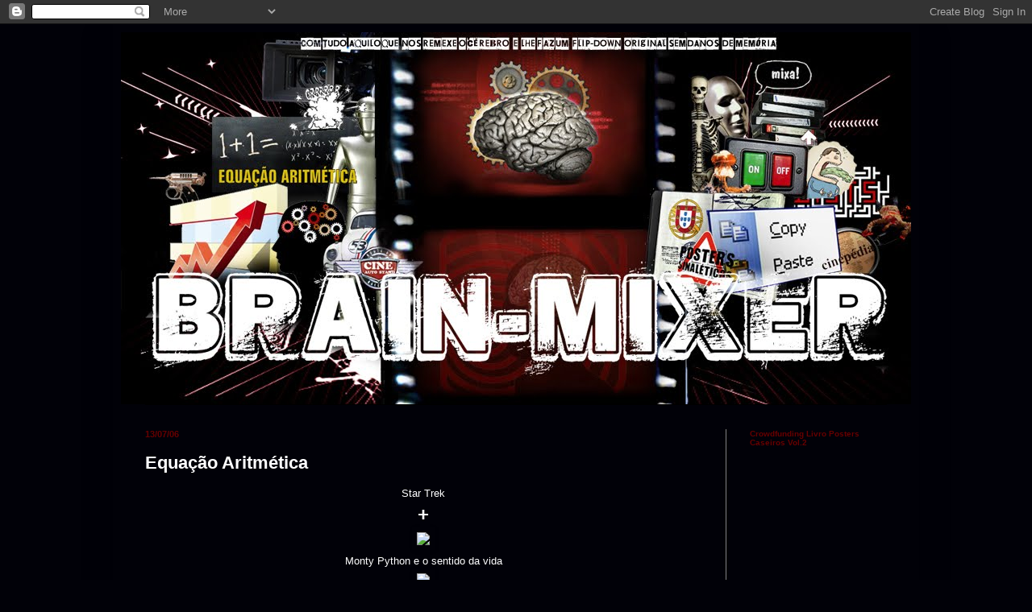

--- FILE ---
content_type: text/html; charset=UTF-8
request_url: https://brain-mixer.blogspot.com/2006/07/equao-aritmtica.html?showComment=1152816540000
body_size: 16226
content:
<!DOCTYPE html>
<html class='v2' dir='ltr' lang='pt-PT'>
<head>
<link href='https://www.blogger.com/static/v1/widgets/335934321-css_bundle_v2.css' rel='stylesheet' type='text/css'/>
<meta content='width=1100' name='viewport'/>
<meta content='text/html; charset=UTF-8' http-equiv='Content-Type'/>
<meta content='blogger' name='generator'/>
<link href='https://brain-mixer.blogspot.com/favicon.ico' rel='icon' type='image/x-icon'/>
<link href='http://brain-mixer.blogspot.com/2006/07/equao-aritmtica.html' rel='canonical'/>
<link rel="alternate" type="application/atom+xml" title="brain-mixer - Atom" href="https://brain-mixer.blogspot.com/feeds/posts/default" />
<link rel="alternate" type="application/rss+xml" title="brain-mixer - RSS" href="https://brain-mixer.blogspot.com/feeds/posts/default?alt=rss" />
<link rel="service.post" type="application/atom+xml" title="brain-mixer - Atom" href="https://www.blogger.com/feeds/13968062/posts/default" />

<link rel="alternate" type="application/atom+xml" title="brain-mixer - Atom" href="https://brain-mixer.blogspot.com/feeds/115278323975067021/comments/default" />
<!--Can't find substitution for tag [blog.ieCssRetrofitLinks]-->
<link href='http://img98.imageshack.us/img98/1674/startrek4ab.jpg' rel='image_src'/>
<meta content='http://brain-mixer.blogspot.com/2006/07/equao-aritmtica.html' property='og:url'/>
<meta content='Equação Aritmética' property='og:title'/>
<meta content='Star Trek  +   Monty Python  e o sentido da vida  = The Hitchhiker&#39;s Guide to the Galaxy' property='og:description'/>
<meta content='https://lh3.googleusercontent.com/blogger_img_proxy/AEn0k_t1x832pv2Zff91sqvggHObfqtOhHsbITWZnFaCQ7k8ssWoSivkFTQGJJpnREeSHzDp1SVDKuzvr8K_Jye9fTTeF2kGf9SBpccDc1ie1pH8Qtah-QvkKFEv=w1200-h630-p-k-no-nu' property='og:image'/>
<title>brain-mixer: Equação Aritmética</title>
<style id='page-skin-1' type='text/css'><!--
/*
-----------------------------------------------
Blogger Template Style
Name:     Simple
Designer: Blogger
URL:      www.blogger.com
----------------------------------------------- */
/* Content
----------------------------------------------- */
body {
font: normal normal 12px 'Trebuchet MS', Trebuchet, sans-serif;
color: #ffffff;
background: #010108 none repeat scroll top left;
padding: 0 40px 40px 40px;
}
html body .region-inner {
min-width: 0;
max-width: 100%;
width: auto;
}
h2 {
font-size: 22px;
}
a:link {
text-decoration:none;
color: #f2230e;
}
a:visited {
text-decoration:none;
color: #f2230e;
}
a:hover {
text-decoration:underline;
color: #c91515;
}
.body-fauxcolumn-outer .fauxcolumn-inner {
background: transparent none repeat scroll top left;
_background-image: none;
}
.body-fauxcolumn-outer .cap-top {
position: absolute;
z-index: 1;
height: 400px;
width: 100%;
}
.body-fauxcolumn-outer .cap-top .cap-left {
width: 100%;
background: transparent none repeat-x scroll top left;
_background-image: none;
}
.content-outer {
-moz-box-shadow: 0 0 40px rgba(0, 0, 0, .15);
-webkit-box-shadow: 0 0 5px rgba(0, 0, 0, .15);
-goog-ms-box-shadow: 0 0 10px #333333;
box-shadow: 0 0 40px rgba(0, 0, 0, .15);
margin-bottom: 1px;
}
.content-inner {
padding: 10px 10px;
}
.content-inner {
background-color: #010108;
}
/* Header
----------------------------------------------- */
.header-outer {
background: #010108 none repeat-x scroll 0 -400px;
_background-image: none;
}
.Header h1 {
font: normal normal 8px 'Trebuchet MS', Trebuchet, sans-serif;
color: #010108;
text-shadow: -1px -1px 1px rgba(0, 0, 0, .2);
}
.Header h1 a {
color: #010108;
}
.Header .description {
font-size: 140%;
color: #010108;
}
.header-inner .Header .titlewrapper {
padding: 22px 30px;
}
.header-inner .Header .descriptionwrapper {
padding: 0 30px;
}
/* Tabs
----------------------------------------------- */
.tabs-inner .section:first-child {
border-top: 1px solid #000000;
}
.tabs-inner .section:first-child ul {
margin-top: -1px;
border-top: 1px solid #000000;
border-left: 0 solid #000000;
border-right: 0 solid #000000;
}
.tabs-inner .widget ul {
background: #ffffff url(https://resources.blogblog.com/blogblog/data/1kt/simple/gradients_light.png) repeat-x scroll 0 -800px;
_background-image: none;
border-bottom: 1px solid #000000;
margin-top: 0;
margin-left: -30px;
margin-right: -30px;
}
.tabs-inner .widget li a {
display: inline-block;
padding: .6em 1em;
font: normal normal 12px 'Trebuchet MS', Trebuchet, sans-serif;
color: #006600;
border-left: 1px solid #010108;
border-right: 1px solid #000000;
}
.tabs-inner .widget li:first-child a {
border-left: none;
}
.tabs-inner .widget li.selected a, .tabs-inner .widget li a:hover {
color: #660066;
background-color: #e6e6e6;
text-decoration: none;
}
/* Columns
----------------------------------------------- */
.main-outer {
border-top: 0 solid #838383;
}
.fauxcolumn-left-outer .fauxcolumn-inner {
border-right: 1px solid #838383;
}
.fauxcolumn-right-outer .fauxcolumn-inner {
border-left: 1px solid #838383;
}
/* Headings
----------------------------------------------- */
div.widget > h2,
div.widget h2.title {
margin: 0 0 1em 0;
font: normal bold 10px 'Trebuchet MS', Trebuchet, sans-serif;
color: #660000;
}
/* Widgets
----------------------------------------------- */
.widget .zippy {
color: #838383;
text-shadow: 2px 2px 1px rgba(0, 0, 0, .1);
}
.widget .popular-posts ul {
list-style: none;
}
/* Posts
----------------------------------------------- */
h2.date-header {
font: normal bold 11px Arial, Tahoma, Helvetica, FreeSans, sans-serif;
}
.date-header span {
background-color: transparent;
color: #660000;
padding: inherit;
letter-spacing: inherit;
margin: inherit;
}
.main-inner {
padding-top: 30px;
padding-bottom: 30px;
}
.main-inner .column-center-inner {
padding: 0 15px;
}
.main-inner .column-center-inner .section {
margin: 0 15px;
}
.post {
margin: 0 0 25px 0;
}
h3.post-title, .comments h4 {
font: normal bold 22px 'Trebuchet MS', Trebuchet, sans-serif;
margin: .75em 0 0;
}
.post-body {
font-size: 110%;
line-height: 1.4;
position: relative;
}
.post-body img, .post-body .tr-caption-container, .Profile img, .Image img,
.BlogList .item-thumbnail img {
padding: 2px;
background: #010108;
border: 1px solid #010108;
-moz-box-shadow: 1px 1px 5px rgba(0, 0, 0, .1);
-webkit-box-shadow: 1px 1px 5px rgba(0, 0, 0, .1);
box-shadow: 1px 1px 5px rgba(0, 0, 0, .1);
}
.post-body img, .post-body .tr-caption-container {
padding: 5px;
}
.post-body .tr-caption-container {
color: #777777;
}
.post-body .tr-caption-container img {
padding: 0;
background: transparent;
border: none;
-moz-box-shadow: 0 0 0 rgba(0, 0, 0, .1);
-webkit-box-shadow: 0 0 0 rgba(0, 0, 0, .1);
box-shadow: 0 0 0 rgba(0, 0, 0, .1);
}
.post-header {
margin: 0 0 1.5em;
line-height: 1.6;
font-size: 90%;
}
.post-footer {
margin: 20px -2px 0;
padding: 5px 10px;
color: #ffffff;
background-color: #330000;
border-bottom: 1px solid #010108;
line-height: 1.6;
font-size: 90%;
}
#comments .comment-author {
padding-top: 1.5em;
border-top: 1px solid #838383;
background-position: 0 1.5em;
}
#comments .comment-author:first-child {
padding-top: 0;
border-top: none;
}
.avatar-image-container {
margin: .2em 0 0;
}
#comments .avatar-image-container img {
border: 1px solid #010108;
}
/* Comments
----------------------------------------------- */
.comments .comments-content .icon.blog-author {
background-repeat: no-repeat;
background-image: url([data-uri]);
}
.comments .comments-content .loadmore a {
border-top: 1px solid #838383;
border-bottom: 1px solid #838383;
}
.comments .comment-thread.inline-thread {
background-color: #330000;
}
.comments .continue {
border-top: 2px solid #838383;
}
/* Accents
---------------------------------------------- */
.section-columns td.columns-cell {
border-left: 1px solid #838383;
}
.blog-pager {
background: transparent none no-repeat scroll top center;
}
.blog-pager-older-link, .home-link,
.blog-pager-newer-link {
background-color: #010108;
padding: 5px;
}
.footer-outer {
border-top: 0 dashed #bbbbbb;
}
/* Mobile
----------------------------------------------- */
body.mobile  {
background-size: auto;
}
.mobile .body-fauxcolumn-outer {
background: transparent none repeat scroll top left;
}
.mobile .body-fauxcolumn-outer .cap-top {
background-size: 100% auto;
}
.mobile .content-outer {
-webkit-box-shadow: 0 0 3px rgba(0, 0, 0, .15);
box-shadow: 0 0 3px rgba(0, 0, 0, .15);
}
.mobile .tabs-inner .widget ul {
margin-left: 0;
margin-right: 0;
}
.mobile .post {
margin: 0;
}
.mobile .main-inner .column-center-inner .section {
margin: 0;
}
.mobile .date-header span {
padding: 0.1em 10px;
margin: 0 -10px;
}
.mobile h3.post-title {
margin: 0;
}
.mobile .blog-pager {
background: transparent none no-repeat scroll top center;
}
.mobile .footer-outer {
border-top: none;
}
.mobile .main-inner, .mobile .footer-inner {
background-color: #010108;
}
.mobile-index-contents {
color: #ffffff;
}
.mobile-link-button {
background-color: #f2230e;
}
.mobile-link-button a:link, .mobile-link-button a:visited {
color: #ffffff;
}
.mobile .tabs-inner .section:first-child {
border-top: none;
}
.mobile .tabs-inner .PageList .widget-content {
background-color: #e6e6e6;
color: #660066;
border-top: 1px solid #000000;
border-bottom: 1px solid #000000;
}
.mobile .tabs-inner .PageList .widget-content .pagelist-arrow {
border-left: 1px solid #000000;
}

--></style>
<style id='template-skin-1' type='text/css'><!--
body {
min-width: 1000px;
}
.content-outer, .content-fauxcolumn-outer, .region-inner {
min-width: 1000px;
max-width: 1000px;
_width: 1000px;
}
.main-inner .columns {
padding-left: 0px;
padding-right: 230px;
}
.main-inner .fauxcolumn-center-outer {
left: 0px;
right: 230px;
/* IE6 does not respect left and right together */
_width: expression(this.parentNode.offsetWidth -
parseInt("0px") -
parseInt("230px") + 'px');
}
.main-inner .fauxcolumn-left-outer {
width: 0px;
}
.main-inner .fauxcolumn-right-outer {
width: 230px;
}
.main-inner .column-left-outer {
width: 0px;
right: 100%;
margin-left: -0px;
}
.main-inner .column-right-outer {
width: 230px;
margin-right: -230px;
}
#layout {
min-width: 0;
}
#layout .content-outer {
min-width: 0;
width: 800px;
}
#layout .region-inner {
min-width: 0;
width: auto;
}
body#layout div.add_widget {
padding: 8px;
}
body#layout div.add_widget a {
margin-left: 32px;
}
--></style>
<link href='https://www.blogger.com/dyn-css/authorization.css?targetBlogID=13968062&amp;zx=9e49453b-9021-4c4e-8a43-a0abce4688de' media='none' onload='if(media!=&#39;all&#39;)media=&#39;all&#39;' rel='stylesheet'/><noscript><link href='https://www.blogger.com/dyn-css/authorization.css?targetBlogID=13968062&amp;zx=9e49453b-9021-4c4e-8a43-a0abce4688de' rel='stylesheet'/></noscript>
<meta name='google-adsense-platform-account' content='ca-host-pub-1556223355139109'/>
<meta name='google-adsense-platform-domain' content='blogspot.com'/>

</head>
<body class='loading variant-pale'>
<div class='navbar section' id='navbar' name='Navbar'><div class='widget Navbar' data-version='1' id='Navbar1'><script type="text/javascript">
    function setAttributeOnload(object, attribute, val) {
      if(window.addEventListener) {
        window.addEventListener('load',
          function(){ object[attribute] = val; }, false);
      } else {
        window.attachEvent('onload', function(){ object[attribute] = val; });
      }
    }
  </script>
<div id="navbar-iframe-container"></div>
<script type="text/javascript" src="https://apis.google.com/js/platform.js"></script>
<script type="text/javascript">
      gapi.load("gapi.iframes:gapi.iframes.style.bubble", function() {
        if (gapi.iframes && gapi.iframes.getContext) {
          gapi.iframes.getContext().openChild({
              url: 'https://www.blogger.com/navbar/13968062?po\x3d115278323975067021\x26origin\x3dhttps://brain-mixer.blogspot.com',
              where: document.getElementById("navbar-iframe-container"),
              id: "navbar-iframe"
          });
        }
      });
    </script><script type="text/javascript">
(function() {
var script = document.createElement('script');
script.type = 'text/javascript';
script.src = '//pagead2.googlesyndication.com/pagead/js/google_top_exp.js';
var head = document.getElementsByTagName('head')[0];
if (head) {
head.appendChild(script);
}})();
</script>
</div></div>
<div class='body-fauxcolumns'>
<div class='fauxcolumn-outer body-fauxcolumn-outer'>
<div class='cap-top'>
<div class='cap-left'></div>
<div class='cap-right'></div>
</div>
<div class='fauxborder-left'>
<div class='fauxborder-right'></div>
<div class='fauxcolumn-inner'>
</div>
</div>
<div class='cap-bottom'>
<div class='cap-left'></div>
<div class='cap-right'></div>
</div>
</div>
</div>
<div class='content'>
<div class='content-fauxcolumns'>
<div class='fauxcolumn-outer content-fauxcolumn-outer'>
<div class='cap-top'>
<div class='cap-left'></div>
<div class='cap-right'></div>
</div>
<div class='fauxborder-left'>
<div class='fauxborder-right'></div>
<div class='fauxcolumn-inner'>
</div>
</div>
<div class='cap-bottom'>
<div class='cap-left'></div>
<div class='cap-right'></div>
</div>
</div>
</div>
<div class='content-outer'>
<div class='content-cap-top cap-top'>
<div class='cap-left'></div>
<div class='cap-right'></div>
</div>
<div class='fauxborder-left content-fauxborder-left'>
<div class='fauxborder-right content-fauxborder-right'></div>
<div class='content-inner'>
<header>
<div class='header-outer'>
<div class='header-cap-top cap-top'>
<div class='cap-left'></div>
<div class='cap-right'></div>
</div>
<div class='fauxborder-left header-fauxborder-left'>
<div class='fauxborder-right header-fauxborder-right'></div>
<div class='region-inner header-inner'>
<div class='header section' id='header' name='Cabeçalho'><div class='widget Header' data-version='1' id='Header1'>
<div id='header-inner'>
<a href='https://brain-mixer.blogspot.com/' style='display: block'>
<img alt='brain-mixer' height='462px; ' id='Header1_headerimg' src='https://blogger.googleusercontent.com/img/b/R29vZ2xl/AVvXsEil1sq2ckpggccUgUW084G49VGpGMakXqbEEdOMZGx_3J_Zamn4TC9yJKXQtKZa3hyJ9iPIZ0Xc1xGPdZJLdSU6rIRyvn1corz0Z9k_kk0YUVR6rKm1eDPnvaKnCWT3NSADJMaX/s1600-r/brain_HEADER2011.jpg' style='display: block' width='1000px; '/>
</a>
</div>
</div></div>
</div>
</div>
<div class='header-cap-bottom cap-bottom'>
<div class='cap-left'></div>
<div class='cap-right'></div>
</div>
</div>
</header>
<div class='tabs-outer'>
<div class='tabs-cap-top cap-top'>
<div class='cap-left'></div>
<div class='cap-right'></div>
</div>
<div class='fauxborder-left tabs-fauxborder-left'>
<div class='fauxborder-right tabs-fauxborder-right'></div>
<div class='region-inner tabs-inner'>
<div class='tabs no-items section' id='crosscol' name='Entre colunas'></div>
<div class='tabs no-items section' id='crosscol-overflow' name='Cross-Column 2'></div>
</div>
</div>
<div class='tabs-cap-bottom cap-bottom'>
<div class='cap-left'></div>
<div class='cap-right'></div>
</div>
</div>
<div class='main-outer'>
<div class='main-cap-top cap-top'>
<div class='cap-left'></div>
<div class='cap-right'></div>
</div>
<div class='fauxborder-left main-fauxborder-left'>
<div class='fauxborder-right main-fauxborder-right'></div>
<div class='region-inner main-inner'>
<div class='columns fauxcolumns'>
<div class='fauxcolumn-outer fauxcolumn-center-outer'>
<div class='cap-top'>
<div class='cap-left'></div>
<div class='cap-right'></div>
</div>
<div class='fauxborder-left'>
<div class='fauxborder-right'></div>
<div class='fauxcolumn-inner'>
</div>
</div>
<div class='cap-bottom'>
<div class='cap-left'></div>
<div class='cap-right'></div>
</div>
</div>
<div class='fauxcolumn-outer fauxcolumn-left-outer'>
<div class='cap-top'>
<div class='cap-left'></div>
<div class='cap-right'></div>
</div>
<div class='fauxborder-left'>
<div class='fauxborder-right'></div>
<div class='fauxcolumn-inner'>
</div>
</div>
<div class='cap-bottom'>
<div class='cap-left'></div>
<div class='cap-right'></div>
</div>
</div>
<div class='fauxcolumn-outer fauxcolumn-right-outer'>
<div class='cap-top'>
<div class='cap-left'></div>
<div class='cap-right'></div>
</div>
<div class='fauxborder-left'>
<div class='fauxborder-right'></div>
<div class='fauxcolumn-inner'>
</div>
</div>
<div class='cap-bottom'>
<div class='cap-left'></div>
<div class='cap-right'></div>
</div>
</div>
<!-- corrects IE6 width calculation -->
<div class='columns-inner'>
<div class='column-center-outer'>
<div class='column-center-inner'>
<div class='main section' id='main' name='Principal'><div class='widget Blog' data-version='1' id='Blog1'>
<div class='blog-posts hfeed'>

          <div class="date-outer">
        
<h2 class='date-header'><span>13/07/06</span></h2>

          <div class="date-posts">
        
<div class='post-outer'>
<div class='post hentry uncustomized-post-template' itemprop='blogPost' itemscope='itemscope' itemtype='http://schema.org/BlogPosting'>
<meta content='http://img98.imageshack.us/img98/1674/startrek4ab.jpg' itemprop='image_url'/>
<meta content='13968062' itemprop='blogId'/>
<meta content='115278323975067021' itemprop='postId'/>
<a name='115278323975067021'></a>
<h3 class='post-title entry-title' itemprop='name'>
Equação Aritmética
</h3>
<div class='post-header'>
<div class='post-header-line-1'></div>
</div>
<div class='post-body entry-content' id='post-body-115278323975067021' itemprop='description articleBody'>
<div align="center">Star Trek  </div><div align="center"><strong><span style="font-size:180%;">+</span></strong> </div><div align="center"><img src="https://lh3.googleusercontent.com/blogger_img_proxy/AEn0k_t1x832pv2Zff91sqvggHObfqtOhHsbITWZnFaCQ7k8ssWoSivkFTQGJJpnREeSHzDp1SVDKuzvr8K_Jye9fTTeF2kGf9SBpccDc1ie1pH8Qtah-QvkKFEv=s0-d"></div><div align="center"> </div><div align="center">Monty Python  e o sentido da vida</div><div align="center"><img src="https://lh3.googleusercontent.com/blogger_img_proxy/AEn0k_u7uZj05futeIV3BVx6qZfQignFqfGJpfJl_cWG1EkRlA_KJ0avGcepIudGLwg27TjXxgky9ID3jHHm92GiyWEK8ynojo8Ep_i_S-A8geAP_d_KvlLVovvhhD9p=s0-d"></div><div align="center"> </div><div align="center"><strong><span style="font-size:180%;">=</span></strong></div><div align="center">The Hitchhiker's Guide to the Galaxy</div><div align="center"><img src="https://lh3.googleusercontent.com/blogger_img_proxy/AEn0k_tJADhExUNjBDInxp6VnztcceqBWnrmXODIHLZp7rQJMF8OcJuJUS2KMYn6GlxEpu1DsMFHHty7sojM765VUFkmd5F2YoucQTK8IV2at8QvUp_JPYvYWA=s0-d"></div>
<div style='clear: both;'></div>
</div>
<div class='post-footer'>
<div class='post-footer-line post-footer-line-1'>
<span class='post-author vcard'>
Publicada por
<span class='fn' itemprop='author' itemscope='itemscope' itemtype='http://schema.org/Person'>
<meta content='https://www.blogger.com/profile/08649839114064278330' itemprop='url'/>
<a class='g-profile' href='https://www.blogger.com/profile/08649839114064278330' rel='author' title='author profile'>
<span itemprop='name'>brain-mixer</span>
</a>
</span>
</span>
<span class='post-timestamp'>
</span>
<span class='post-comment-link'>
</span>
<span class='post-icons'>
<span class='item-action'>
<a href='https://www.blogger.com/email-post/13968062/115278323975067021' title='Enviar a mensagem por correio electrónico'>
<img alt='' class='icon-action' height='13' src='https://resources.blogblog.com/img/icon18_email.gif' width='18'/>
</a>
</span>
</span>
<div class='post-share-buttons goog-inline-block'>
<a class='goog-inline-block share-button sb-email' href='https://www.blogger.com/share-post.g?blogID=13968062&postID=115278323975067021&target=email' target='_blank' title='Enviar a mensagem por email'><span class='share-button-link-text'>Enviar a mensagem por email</span></a><a class='goog-inline-block share-button sb-blog' href='https://www.blogger.com/share-post.g?blogID=13968062&postID=115278323975067021&target=blog' onclick='window.open(this.href, "_blank", "height=270,width=475"); return false;' target='_blank' title='Dê a sua opinião!'><span class='share-button-link-text'>Dê a sua opinião!</span></a><a class='goog-inline-block share-button sb-twitter' href='https://www.blogger.com/share-post.g?blogID=13968062&postID=115278323975067021&target=twitter' target='_blank' title='Partilhar no X'><span class='share-button-link-text'>Partilhar no X</span></a><a class='goog-inline-block share-button sb-facebook' href='https://www.blogger.com/share-post.g?blogID=13968062&postID=115278323975067021&target=facebook' onclick='window.open(this.href, "_blank", "height=430,width=640"); return false;' target='_blank' title='Partilhar no Facebook'><span class='share-button-link-text'>Partilhar no Facebook</span></a><a class='goog-inline-block share-button sb-pinterest' href='https://www.blogger.com/share-post.g?blogID=13968062&postID=115278323975067021&target=pinterest' target='_blank' title='Partilhar no Pinterest'><span class='share-button-link-text'>Partilhar no Pinterest</span></a>
</div>
</div>
<div class='post-footer-line post-footer-line-2'>
<span class='post-labels'>
</span>
</div>
<div class='post-footer-line post-footer-line-3'>
<span class='post-location'>
</span>
</div>
</div>
</div>
<div class='comments' id='comments'>
<a name='comments'></a>
<h4>13 comentários:</h4>
<div id='Blog1_comments-block-wrapper'>
<dl class='avatar-comment-indent' id='comments-block'>
<dt class='comment-author ' id='c115280612380300263'>
<a name='c115280612380300263'></a>
<div class="avatar-image-container avatar-stock"><span dir="ltr"><img src="//resources.blogblog.com/img/blank.gif" width="35" height="35" alt="" title="An&oacute;nimo">

</span></div>
Anónimo
disse...
</dt>
<dd class='comment-body' id='Blog1_cmt-115280612380300263'>
<p>
Equação certa Sr. Brain :P
</p>
</dd>
<dd class='comment-footer'>
<span class='comment-timestamp'>
<a href='https://brain-mixer.blogspot.com/2006/07/equao-aritmtica.html?showComment=1152806100000#c115280612380300263' title='comment permalink'>
4:55 p.m.
</a>
<span class='item-control blog-admin pid-193356496'>
<a class='comment-delete' href='https://www.blogger.com/comment/delete/13968062/115280612380300263' title='Eliminar comentário'>
<img src='https://resources.blogblog.com/img/icon_delete13.gif'/>
</a>
</span>
</span>
</dd>
<dt class='comment-author ' id='c115281272665485345'>
<a name='c115281272665485345'></a>
<div class="avatar-image-container avatar-stock"><span dir="ltr"><a href="https://www.blogger.com/profile/16219452276061792260" target="" rel="nofollow" onclick="" class="avatar-hovercard" id="av-115281272665485345-16219452276061792260"><img src="//www.blogger.com/img/blogger_logo_round_35.png" width="35" height="35" alt="" title="Sara">

</a></span></div>
<a href='https://www.blogger.com/profile/16219452276061792260' rel='nofollow'>Sara</a>
disse...
</dt>
<dd class='comment-body' id='Blog1_cmt-115281272665485345'>
<p>
Bem pensado!<BR/><BR/>=)
</p>
</dd>
<dd class='comment-footer'>
<span class='comment-timestamp'>
<a href='https://brain-mixer.blogspot.com/2006/07/equao-aritmtica.html?showComment=1152812700000#c115281272665485345' title='comment permalink'>
6:45 p.m.
</a>
<span class='item-control blog-admin pid-912298928'>
<a class='comment-delete' href='https://www.blogger.com/comment/delete/13968062/115281272665485345' title='Eliminar comentário'>
<img src='https://resources.blogblog.com/img/icon_delete13.gif'/>
</a>
</span>
</span>
</dd>
<dt class='comment-author ' id='c115281656806904192'>
<a name='c115281656806904192'></a>
<div class="avatar-image-container vcard"><span dir="ltr"><a href="https://www.blogger.com/profile/05453858792092590811" target="" rel="nofollow" onclick="" class="avatar-hovercard" id="av-115281656806904192-05453858792092590811"><img src="https://resources.blogblog.com/img/blank.gif" width="35" height="35" class="delayLoad" style="display: none;" longdesc="//2.bp.blogspot.com/_SvBlNJNXHYk/SaHdBJLC_xI/AAAAAAAAAAM/vivnGlcb0K4/S45-s35/images3rx.jpg" alt="" title="Xplod">

<noscript><img src="//2.bp.blogspot.com/_SvBlNJNXHYk/SaHdBJLC_xI/AAAAAAAAAAM/vivnGlcb0K4/S45-s35/images3rx.jpg" width="35" height="35" class="photo" alt=""></noscript></a></span></div>
<a href='https://www.blogger.com/profile/05453858792092590811' rel='nofollow'>Xplod</a>
disse...
</dt>
<dd class='comment-body' id='Blog1_cmt-115281656806904192'>
<p>
lol, tás muito lá.
</p>
</dd>
<dd class='comment-footer'>
<span class='comment-timestamp'>
<a href='https://brain-mixer.blogspot.com/2006/07/equao-aritmtica.html?showComment=1152816540000#c115281656806904192' title='comment permalink'>
7:49 p.m.
</a>
<span class='item-control blog-admin pid-600103439'>
<a class='comment-delete' href='https://www.blogger.com/comment/delete/13968062/115281656806904192' title='Eliminar comentário'>
<img src='https://resources.blogblog.com/img/icon_delete13.gif'/>
</a>
</span>
</span>
</dd>
<dt class='comment-author ' id='c115281889238439263'>
<a name='c115281889238439263'></a>
<div class="avatar-image-container avatar-stock"><span dir="ltr"><a href="https://www.blogger.com/profile/08838364752414007311" target="" rel="nofollow" onclick="" class="avatar-hovercard" id="av-115281889238439263-08838364752414007311"><img src="//www.blogger.com/img/blogger_logo_round_35.png" width="35" height="35" alt="" title="not_alone">

</a></span></div>
<a href='https://www.blogger.com/profile/08838364752414007311' rel='nofollow'>not_alone</a>
disse...
</dt>
<dd class='comment-body' id='Blog1_cmt-115281889238439263'>
<p>
Eu ainda não vi o hitchiker, por isso, isso é uma coisa boa ou má?
</p>
</dd>
<dd class='comment-footer'>
<span class='comment-timestamp'>
<a href='https://brain-mixer.blogspot.com/2006/07/equao-aritmtica.html?showComment=1152818880000#c115281889238439263' title='comment permalink'>
8:28 p.m.
</a>
<span class='item-control blog-admin pid-853094560'>
<a class='comment-delete' href='https://www.blogger.com/comment/delete/13968062/115281889238439263' title='Eliminar comentário'>
<img src='https://resources.blogblog.com/img/icon_delete13.gif'/>
</a>
</span>
</span>
</dd>
<dt class='comment-author ' id='c115282019006448763'>
<a name='c115282019006448763'></a>
<div class="avatar-image-container avatar-stock"><span dir="ltr"><img src="//resources.blogblog.com/img/blank.gif" width="35" height="35" alt="" title="An&oacute;nimo">

</span></div>
Anónimo
disse...
</dt>
<dd class='comment-body' id='Blog1_cmt-115282019006448763'>
<p>
Eu particularmente adorei :) Gosto deste tipo de sátiras, como o "Shaun of the Dead".
</p>
</dd>
<dd class='comment-footer'>
<span class='comment-timestamp'>
<a href='https://brain-mixer.blogspot.com/2006/07/equao-aritmtica.html?showComment=1152820140000#c115282019006448763' title='comment permalink'>
8:49 p.m.
</a>
<span class='item-control blog-admin pid-193356496'>
<a class='comment-delete' href='https://www.blogger.com/comment/delete/13968062/115282019006448763' title='Eliminar comentário'>
<img src='https://resources.blogblog.com/img/icon_delete13.gif'/>
</a>
</span>
</span>
</dd>
<dt class='comment-author blog-author' id='c115286972174568098'>
<a name='c115286972174568098'></a>
<div class="avatar-image-container vcard"><span dir="ltr"><a href="https://www.blogger.com/profile/08649839114064278330" target="" rel="nofollow" onclick="" class="avatar-hovercard" id="av-115286972174568098-08649839114064278330"><img src="https://resources.blogblog.com/img/blank.gif" width="35" height="35" class="delayLoad" style="display: none;" longdesc="//1.bp.blogspot.com/_EGe8DEX1wGg/SuV7aTZwCuI/AAAAAAAAACs/wHSH910gyvE/S45-s35/brain_NEW%2Bcopy.jpg" alt="" title="brain-mixer">

<noscript><img src="//1.bp.blogspot.com/_EGe8DEX1wGg/SuV7aTZwCuI/AAAAAAAAACs/wHSH910gyvE/S45-s35/brain_NEW%2Bcopy.jpg" width="35" height="35" class="photo" alt=""></noscript></a></span></div>
<a href='https://www.blogger.com/profile/08649839114064278330' rel='nofollow'>brain-mixer</a>
disse...
</dt>
<dd class='comment-body' id='Blog1_cmt-115286972174568098'>
<p>
É algo muito diferente do que se vê em certos tipos de comédia... Segundo a equação, era suposto ser bom (tanto o Star Trek e os Monty Python são razoáveis, ou mesmo geniais, nestes últimos), logo vai  de cada um de nós aceitar o filme como tal e perceber por si mesmo se gostou ou não.<BR/><BR/>Por mim, gostei e recomendo ;)
</p>
</dd>
<dd class='comment-footer'>
<span class='comment-timestamp'>
<a href='https://brain-mixer.blogspot.com/2006/07/equao-aritmtica.html?showComment=1152869700000#c115286972174568098' title='comment permalink'>
10:35 a.m.
</a>
<span class='item-control blog-admin pid-2110650351'>
<a class='comment-delete' href='https://www.blogger.com/comment/delete/13968062/115286972174568098' title='Eliminar comentário'>
<img src='https://resources.blogblog.com/img/icon_delete13.gif'/>
</a>
</span>
</span>
</dd>
<dt class='comment-author ' id='c115287219194796119'>
<a name='c115287219194796119'></a>
<div class="avatar-image-container avatar-stock"><span dir="ltr"><a href="https://www.blogger.com/profile/12852053533663135949" target="" rel="nofollow" onclick="" class="avatar-hovercard" id="av-115287219194796119-12852053533663135949"><img src="//www.blogger.com/img/blogger_logo_round_35.png" width="35" height="35" alt="" title="gonn1000">

</a></span></div>
<a href='https://www.blogger.com/profile/12852053533663135949' rel='nofollow'>gonn1000</a>
disse...
</dt>
<dd class='comment-body' id='Blog1_cmt-115287219194796119'>
<p>
Ó brain, então eu já quase tinha eliminado esse (desastre de)  filme da minha memória e vens tu lembrá-lo assim? Bah :P
</p>
</dd>
<dd class='comment-footer'>
<span class='comment-timestamp'>
<a href='https://brain-mixer.blogspot.com/2006/07/equao-aritmtica.html?showComment=1152872160000#c115287219194796119' title='comment permalink'>
11:16 a.m.
</a>
<span class='item-control blog-admin pid-1684322560'>
<a class='comment-delete' href='https://www.blogger.com/comment/delete/13968062/115287219194796119' title='Eliminar comentário'>
<img src='https://resources.blogblog.com/img/icon_delete13.gif'/>
</a>
</span>
</span>
</dd>
<dt class='comment-author ' id='c115289876580236880'>
<a name='c115289876580236880'></a>
<div class="avatar-image-container avatar-stock"><span dir="ltr"><a href="https://www.blogger.com/profile/13422174592503389238" target="" rel="nofollow" onclick="" class="avatar-hovercard" id="av-115289876580236880-13422174592503389238"><img src="//www.blogger.com/img/blogger_logo_round_35.png" width="35" height="35" alt="" title="Francisco Mendes">

</a></span></div>
<a href='https://www.blogger.com/profile/13422174592503389238' rel='nofollow'>Francisco Mendes</a>
disse...
</dt>
<dd class='comment-body' id='Blog1_cmt-115289876580236880'>
<p>
Os Monty Python somados a outro qualquer filme dão um filme sublime... o que não é o caso deste "The Hitchhiker's Guide to the Galaxy".<BR/><BR/>Estou ao lado do Gonçalo. Porque me recordaste deste falhanço de filme que tinha bases tão solidamente boas?
</p>
</dd>
<dd class='comment-footer'>
<span class='comment-timestamp'>
<a href='https://brain-mixer.blogspot.com/2006/07/equao-aritmtica.html?showComment=1152898740000#c115289876580236880' title='comment permalink'>
6:39 p.m.
</a>
<span class='item-control blog-admin pid-1706414958'>
<a class='comment-delete' href='https://www.blogger.com/comment/delete/13968062/115289876580236880' title='Eliminar comentário'>
<img src='https://resources.blogblog.com/img/icon_delete13.gif'/>
</a>
</span>
</span>
</dd>
<dt class='comment-author ' id='c115308697828085433'>
<a name='c115308697828085433'></a>
<div class="avatar-image-container avatar-stock"><span dir="ltr"><img src="//resources.blogblog.com/img/blank.gif" width="35" height="35" alt="" title="An&oacute;nimo">

</span></div>
Anónimo
disse...
</dt>
<dd class='comment-body' id='Blog1_cmt-115308697828085433'>
<p>
Não podia estar mais de acordo :).<BR/><BR/>Abraço<BR/><BR/>Mário Lopes<BR/>http://lordofthemovies.blog-city.com
</p>
</dd>
<dd class='comment-footer'>
<span class='comment-timestamp'>
<a href='https://brain-mixer.blogspot.com/2006/07/equao-aritmtica.html?showComment=1153086960000#c115308697828085433' title='comment permalink'>
10:56 p.m.
</a>
<span class='item-control blog-admin pid-193356496'>
<a class='comment-delete' href='https://www.blogger.com/comment/delete/13968062/115308697828085433' title='Eliminar comentário'>
<img src='https://resources.blogblog.com/img/icon_delete13.gif'/>
</a>
</span>
</span>
</dd>
<dt class='comment-author blog-author' id='c115314353905540578'>
<a name='c115314353905540578'></a>
<div class="avatar-image-container vcard"><span dir="ltr"><a href="https://www.blogger.com/profile/08649839114064278330" target="" rel="nofollow" onclick="" class="avatar-hovercard" id="av-115314353905540578-08649839114064278330"><img src="https://resources.blogblog.com/img/blank.gif" width="35" height="35" class="delayLoad" style="display: none;" longdesc="//1.bp.blogspot.com/_EGe8DEX1wGg/SuV7aTZwCuI/AAAAAAAAACs/wHSH910gyvE/S45-s35/brain_NEW%2Bcopy.jpg" alt="" title="brain-mixer">

<noscript><img src="//1.bp.blogspot.com/_EGe8DEX1wGg/SuV7aTZwCuI/AAAAAAAAACs/wHSH910gyvE/S45-s35/brain_NEW%2Bcopy.jpg" width="35" height="35" class="photo" alt=""></noscript></a></span></div>
<a href='https://www.blogger.com/profile/08649839114064278330' rel='nofollow'>brain-mixer</a>
disse...
</dt>
<dd class='comment-body' id='Blog1_cmt-115314353905540578'>
<p>
Gonçalo e Francisco, desde já as minhas desculpas :P. Mas não posso confirmar da minha parte que o filme é mau (e há quem esteja do meu lado), mas o objectivo das Equações é a de se limitar a "somar" quer sejam bons ou maus... Quanto à qualidade destes, bem, isso fica nas vossas mãos! <BR/>Um abraço aos dois!<BR/><BR/>Lisbon, a sério?? Eu há uns dias também lhe dei uma vista de olhos! Coincidência... (quanto a um post sobre ele, espera uns tempos que eu vou incluí-lo no Top Brain-movies)<BR/><BR/>Mário, não podias estar mais de acordo com quem? Com o Gonçalo, Francisco e Lisbon (quanto à qualidade de HG2G) ou quanto ao resultado correcto da equação? É que fiquei confuso :P
</p>
</dd>
<dd class='comment-footer'>
<span class='comment-timestamp'>
<a href='https://brain-mixer.blogspot.com/2006/07/equao-aritmtica.html?showComment=1153143480000#c115314353905540578' title='comment permalink'>
2:38 p.m.
</a>
<span class='item-control blog-admin pid-2110650351'>
<a class='comment-delete' href='https://www.blogger.com/comment/delete/13968062/115314353905540578' title='Eliminar comentário'>
<img src='https://resources.blogblog.com/img/icon_delete13.gif'/>
</a>
</span>
</span>
</dd>
<dt class='comment-author ' id='c115318254508124312'>
<a name='c115318254508124312'></a>
<div class="avatar-image-container vcard"><span dir="ltr"><a href="https://www.blogger.com/profile/05453858792092590811" target="" rel="nofollow" onclick="" class="avatar-hovercard" id="av-115318254508124312-05453858792092590811"><img src="https://resources.blogblog.com/img/blank.gif" width="35" height="35" class="delayLoad" style="display: none;" longdesc="//2.bp.blogspot.com/_SvBlNJNXHYk/SaHdBJLC_xI/AAAAAAAAAAM/vivnGlcb0K4/S45-s35/images3rx.jpg" alt="" title="Xplod">

<noscript><img src="//2.bp.blogspot.com/_SvBlNJNXHYk/SaHdBJLC_xI/AAAAAAAAAAM/vivnGlcb0K4/S45-s35/images3rx.jpg" width="35" height="35" class="photo" alt=""></noscript></a></span></div>
<a href='https://www.blogger.com/profile/05453858792092590811' rel='nofollow'>Xplod</a>
disse...
</dt>
<dd class='comment-body' id='Blog1_cmt-115318254508124312'>
<p>
Eu achei o filme razoavél, claro que decepeciona para quem leu os livros.<BR/>Mas mesmo assim entretem.
</p>
</dd>
<dd class='comment-footer'>
<span class='comment-timestamp'>
<a href='https://brain-mixer.blogspot.com/2006/07/equao-aritmtica.html?showComment=1153182540000#c115318254508124312' title='comment permalink'>
1:29 a.m.
</a>
<span class='item-control blog-admin pid-600103439'>
<a class='comment-delete' href='https://www.blogger.com/comment/delete/13968062/115318254508124312' title='Eliminar comentário'>
<img src='https://resources.blogblog.com/img/icon_delete13.gif'/>
</a>
</span>
</span>
</dd>
<dt class='comment-author ' id='c115513599408665125'>
<a name='c115513599408665125'></a>
<div class="avatar-image-container avatar-stock"><span dir="ltr"><img src="//resources.blogblog.com/img/blank.gif" width="35" height="35" alt="" title="An&oacute;nimo">

</span></div>
Anónimo
disse...
</dt>
<dd class='comment-body' id='Blog1_cmt-115513599408665125'>
<p>
<A HREF="http://www.hebie.at" REL="nofollow">Here</A> are some links that I believe will be interested
</p>
</dd>
<dd class='comment-footer'>
<span class='comment-timestamp'>
<a href='https://brain-mixer.blogspot.com/2006/07/equao-aritmtica.html?showComment=1155135960000#c115513599408665125' title='comment permalink'>
4:06 p.m.
</a>
<span class='item-control blog-admin pid-193356496'>
<a class='comment-delete' href='https://www.blogger.com/comment/delete/13968062/115513599408665125' title='Eliminar comentário'>
<img src='https://resources.blogblog.com/img/icon_delete13.gif'/>
</a>
</span>
</span>
</dd>
<dt class='comment-author ' id='c115570624666259545'>
<a name='c115570624666259545'></a>
<div class="avatar-image-container avatar-stock"><span dir="ltr"><img src="//resources.blogblog.com/img/blank.gif" width="35" height="35" alt="" title="An&oacute;nimo">

</span></div>
Anónimo
disse...
</dt>
<dd class='comment-body' id='Blog1_cmt-115570624666259545'>
<p>
I say briefly: Best! Useful information. Good job guys.<BR/><A HREF="http://weouhw.be/bingo_musical.html" REL="nofollow">&raquo;</A>
</p>
</dd>
<dd class='comment-footer'>
<span class='comment-timestamp'>
<a href='https://brain-mixer.blogspot.com/2006/07/equao-aritmtica.html?showComment=1155706200000#c115570624666259545' title='comment permalink'>
6:30 a.m.
</a>
<span class='item-control blog-admin pid-193356496'>
<a class='comment-delete' href='https://www.blogger.com/comment/delete/13968062/115570624666259545' title='Eliminar comentário'>
<img src='https://resources.blogblog.com/img/icon_delete13.gif'/>
</a>
</span>
</span>
</dd>
</dl>
</div>
<p class='comment-footer'>
<a href='https://www.blogger.com/comment/fullpage/post/13968062/115278323975067021' onclick='javascript:window.open(this.href, "bloggerPopup", "toolbar=0,location=0,statusbar=1,menubar=0,scrollbars=yes,width=640,height=500"); return false;'>Enviar um comentário</a>
</p>
</div>
</div>

        </div></div>
      
</div>
<div class='blog-pager' id='blog-pager'>
<span id='blog-pager-newer-link'>
<a class='blog-pager-newer-link' href='https://brain-mixer.blogspot.com/2006/07/fountain.html' id='Blog1_blog-pager-newer-link' title='Mensagem mais recente'>Mensagem mais recente</a>
</span>
<span id='blog-pager-older-link'>
<a class='blog-pager-older-link' href='https://brain-mixer.blogspot.com/2006/07/top-exploses.html' id='Blog1_blog-pager-older-link' title='Mensagem antiga'>Mensagem antiga</a>
</span>
<a class='home-link' href='https://brain-mixer.blogspot.com/'>Página inicial</a>
</div>
<div class='clear'></div>
<div class='post-feeds'>
<div class='feed-links'>
Subscrever:
<a class='feed-link' href='https://brain-mixer.blogspot.com/feeds/115278323975067021/comments/default' target='_blank' type='application/atom+xml'>Enviar feedback (Atom)</a>
</div>
</div>
</div></div>
</div>
</div>
<div class='column-left-outer'>
<div class='column-left-inner'>
<aside>
</aside>
</div>
</div>
<div class='column-right-outer'>
<div class='column-right-inner'>
<aside>
<div class='sidebar section' id='sidebar-right-1'><div class='widget HTML' data-version='1' id='HTML1'>
<h2 class='title'>Crowdfunding Livro Posters Caseiros Vol.2</h2>
<div class='widget-content'>
<iframe width="316" height="453" src="http://ppl.com.pt/embed/244752" frameborder="0" scrolling="no"></iframe>
</div>
<div class='clear'></div>
</div><div class='widget Subscribe' data-version='1' id='Subscribe1'>
<div style='white-space:nowrap'>
<h2 class='title'>Subscrever</h2>
<div class='widget-content'>
<div class='subscribe-wrapper subscribe-type-POST'>
<div class='subscribe expanded subscribe-type-POST' id='SW_READER_LIST_Subscribe1POST' style='display:none;'>
<div class='top'>
<span class='inner' onclick='return(_SW_toggleReaderList(event, "Subscribe1POST"));'>
<img class='subscribe-dropdown-arrow' src='https://resources.blogblog.com/img/widgets/arrow_dropdown.gif'/>
<img align='absmiddle' alt='' border='0' class='feed-icon' src='https://resources.blogblog.com/img/icon_feed12.png'/>
Mensagens
</span>
<div class='feed-reader-links'>
<a class='feed-reader-link' href='https://www.netvibes.com/subscribe.php?url=https%3A%2F%2Fbrain-mixer.blogspot.com%2Ffeeds%2Fposts%2Fdefault' target='_blank'>
<img src='https://resources.blogblog.com/img/widgets/subscribe-netvibes.png'/>
</a>
<a class='feed-reader-link' href='https://add.my.yahoo.com/content?url=https%3A%2F%2Fbrain-mixer.blogspot.com%2Ffeeds%2Fposts%2Fdefault' target='_blank'>
<img src='https://resources.blogblog.com/img/widgets/subscribe-yahoo.png'/>
</a>
<a class='feed-reader-link' href='https://brain-mixer.blogspot.com/feeds/posts/default' target='_blank'>
<img align='absmiddle' class='feed-icon' src='https://resources.blogblog.com/img/icon_feed12.png'/>
                  Atom
                </a>
</div>
</div>
<div class='bottom'></div>
</div>
<div class='subscribe' id='SW_READER_LIST_CLOSED_Subscribe1POST' onclick='return(_SW_toggleReaderList(event, "Subscribe1POST"));'>
<div class='top'>
<span class='inner'>
<img class='subscribe-dropdown-arrow' src='https://resources.blogblog.com/img/widgets/arrow_dropdown.gif'/>
<span onclick='return(_SW_toggleReaderList(event, "Subscribe1POST"));'>
<img align='absmiddle' alt='' border='0' class='feed-icon' src='https://resources.blogblog.com/img/icon_feed12.png'/>
Mensagens
</span>
</span>
</div>
<div class='bottom'></div>
</div>
</div>
<div class='subscribe-wrapper subscribe-type-PER_POST'>
<div class='subscribe expanded subscribe-type-PER_POST' id='SW_READER_LIST_Subscribe1PER_POST' style='display:none;'>
<div class='top'>
<span class='inner' onclick='return(_SW_toggleReaderList(event, "Subscribe1PER_POST"));'>
<img class='subscribe-dropdown-arrow' src='https://resources.blogblog.com/img/widgets/arrow_dropdown.gif'/>
<img align='absmiddle' alt='' border='0' class='feed-icon' src='https://resources.blogblog.com/img/icon_feed12.png'/>
Comentários
</span>
<div class='feed-reader-links'>
<a class='feed-reader-link' href='https://www.netvibes.com/subscribe.php?url=https%3A%2F%2Fbrain-mixer.blogspot.com%2Ffeeds%2F115278323975067021%2Fcomments%2Fdefault' target='_blank'>
<img src='https://resources.blogblog.com/img/widgets/subscribe-netvibes.png'/>
</a>
<a class='feed-reader-link' href='https://add.my.yahoo.com/content?url=https%3A%2F%2Fbrain-mixer.blogspot.com%2Ffeeds%2F115278323975067021%2Fcomments%2Fdefault' target='_blank'>
<img src='https://resources.blogblog.com/img/widgets/subscribe-yahoo.png'/>
</a>
<a class='feed-reader-link' href='https://brain-mixer.blogspot.com/feeds/115278323975067021/comments/default' target='_blank'>
<img align='absmiddle' class='feed-icon' src='https://resources.blogblog.com/img/icon_feed12.png'/>
                  Atom
                </a>
</div>
</div>
<div class='bottom'></div>
</div>
<div class='subscribe' id='SW_READER_LIST_CLOSED_Subscribe1PER_POST' onclick='return(_SW_toggleReaderList(event, "Subscribe1PER_POST"));'>
<div class='top'>
<span class='inner'>
<img class='subscribe-dropdown-arrow' src='https://resources.blogblog.com/img/widgets/arrow_dropdown.gif'/>
<span onclick='return(_SW_toggleReaderList(event, "Subscribe1PER_POST"));'>
<img align='absmiddle' alt='' border='0' class='feed-icon' src='https://resources.blogblog.com/img/icon_feed12.png'/>
Comentários
</span>
</span>
</div>
<div class='bottom'></div>
</div>
</div>
<div style='clear:both'></div>
</div>
</div>
<div class='clear'></div>
</div><div class='widget Profile' data-version='1' id='Profile1'>
<h2>Acerca de mim</h2>
<div class='widget-content'>
<a href='https://www.blogger.com/profile/08649839114064278330'><img alt='A minha foto' class='profile-img' height='80' src='//4.bp.blogspot.com/_EGe8DEX1wGg/SuV7SIEg0OI/AAAAAAAAACU/NIFsXWlJLx8/S220-s80/brain_NEW+copy.jpg' width='80'/></a>
<dl class='profile-datablock'>
<dt class='profile-data'>
<a class='profile-name-link g-profile' href='https://www.blogger.com/profile/08649839114064278330' rel='author' style='background-image: url(//www.blogger.com/img/logo-16.png);'>
brain-mixer
</a>
</dt>
<dd class='profile-textblock'>edgar_asc@hotmail.com</dd>
</dl>
<a class='profile-link' href='https://www.blogger.com/profile/08649839114064278330' rel='author'>Ver o meu perfil completo</a>
<div class='clear'></div>
</div>
</div><div class='widget HTML' data-version='1' id='HTML3'>
<h2 class='title'>Liga-te ao FACEBOOK</h2>
<div class='widget-content'>
<iframe style="BORDER-BOTTOM: medium none; BORDER-LEFT: medium none; WIDTH: 100px; HEIGHT: 21px; OVERFLOW: hidden; BORDER-TOP: medium none; BORDER-RIGHT: medium none" src="http://www.facebook.com/plugins/like.php?href=brain-mixer.blogspot.com&amp;layout=button_count&amp;show_faces=true&amp;width=100&amp;action=like&amp;font=arial&amp;colorscheme=light&amp;height=21" frameborder="0" scrolling="no"></iframe>
</div>
<div class='clear'></div>
</div><div class='widget HTML' data-version='1' id='HTML2'>
<h2 class='title'>RÚBRICAS</h2>
<div class='widget-content'>
<ul>


<p><a href="http://brain-mixer.blogspot.com/2005/06/brain-temas.html"><img src="https://blogger.googleusercontent.com/img/b/R29vZ2xl/AVvXsEjsSAWP-7eY0K8voN8lOlSDmD3_y_JrNs9MFd63wZ1Zr-Lm3yQ2byCV-HTkH242hTafowfdnMfYanG9fbknEzuww19BpI3S3U93TxY1Osou7u7JwbGeBroA7Mco8wvHDcgN-Wpu/s1600/Brain-temas_peq.jpg" /></a></p>

<p><a href="http://brain-mixer.blogspot.com/2012/01/outros-temas.html"><img src="https://blogger.googleusercontent.com/img/b/R29vZ2xl/AVvXsEjsuYJep-jB7DQS2kri4ZYEhRfbpBwqllbNa1diz9njCnuQdLSsSH8f18ydv6J7uZUiysChB0hqYn-rD5-zaAr7AkAvJO3U9VreLxeMsGTfd46pfQZEtnO1ub39Sq9456x-Hx63/s1600/Outros-temas.jpg" /></a></p>

<p><a href="http://brain-mixer.blogspot.com/2005/05/copypaste.html"><img src="https://blogger.googleusercontent.com/img/b/R29vZ2xl/AVvXsEgdFhSPOtnsr8HJaQWxkSj9W3dqPMKR9gXaJytpvkNTJgjsVvOCz_emPjAYQrloAD6h9NrTvGW-_zu0nhyFt1mSl0nuEbqf15G2Ay6s0UCqHFan0-UVTVBxhQs-_Fs6z7zjvGX6/s1600/1%252B1+final.jpg" /></a></p>

<p><a href="http://brain-mixer.blogspot.com/2005/05/copypaste_27.html"><img src="https://blogger.googleusercontent.com/img/b/R29vZ2xl/AVvXsEinIah6p1-1Ee8SapbF_XHaSbWpJ-KpddHYkITDgV3W0TuTmVDmVsxfRtiSmV0NkNgUxM4mpOGqrpXxBmOpZIHyaxUAm5EyGq7a39o5uq0pz-AevGiFe8biC-wHolnzghIihF95/s1600/copy_paste.jpg" /></a></p>

<p><a href="http://brain-mixer.blogspot.com/2005/05/filmes-portugueses-jamais-realizados.html"><img src="https://blogger.googleusercontent.com/img/b/R29vZ2xl/AVvXsEh-nwr-_-k3paYjH9NKtVSX_wMtsoA94so0hOL_dj67vFY_iO8SETmnMF3S-VV_lTu1bwaQFieq15Cz4QspZvuq7r_0_KtibZn61lCFPDvQ22qzP-gb6iNIis9St3F1LRoasleL/s1600/filmesPTnovoPEQ.jpg" /></a></p>

<p><a href="http://brain-mixer.blogspot.com/2005/06/cinepedia.html"><img src="https://blogger.googleusercontent.com/img/b/R29vZ2xl/AVvXsEjP58hPwkyWs93HzBGI5RpCU5QCjDXuPJkPUm05CoOpmSay5nyjZQ6LL0LtsZuEVkKfwWiVKe0XGSPZFJ7ZwCsXKImOPH8J6mdwSGHPER8oupG_QIxjUwW45lkU28idDnj-TG5V/s1600/cinepedia_peq.jpg" /></a></p>

<p><a href="http://brain-mixer.blogspot.com/2005/06/automoveis.html"><img src="https://blogger.googleusercontent.com/img/b/R29vZ2xl/AVvXsEgBiVLXEpxNrC1BOqML3geSy7VHZOSnVxng5X5hYCNGXbm1zJlLc153lm5ulG__JNS1MordWd5lYG5HaqYpr5cWH5m59jzqT2WB2bRpRZ2nimJKnsrHg48A05z4x39s4V-AP2T7/s1600/cineautostand.jpg" /></a></p>

<p><a href="http://brain-mixer.blogspot.com/2005/06/analise-desconstrucao-e-teorias-da.html"><img src="https://blogger.googleusercontent.com/img/b/R29vZ2xl/AVvXsEh8dFhFlIhTMXRA32hWe_CHQSr_FuODNtYcPX3VHEaliZE-R_QIk6hx9O0oS0ouO_VAKTuBxE0C-izPiWbsK7kcChBm-1Si5qIQv1J9DT3fZTSnMTnFeUV-t6i5rMogOCMFLdKq/s1600/analis-theory.jpg" /></a></p>

<p><a href="http://brain-mixer.blogspot.com/2005/06/memorias-de-infancia.html"><img src="https://blogger.googleusercontent.com/img/b/R29vZ2xl/AVvXsEhDfViC6X79JSDJOZEhgK5vuEpuKCz-ycGYYdIrZoTp8Zi5ASZx-8OZuvlU__liFfHnjbCRhjyaBMSFvyEarEY7gvrKPgJpbyOxS0QIfpQtEl45C9-PdLqo_i1nTuugny3dP47J/s1600/memoriaHEADER_peq.jpg" /></a></p></ul>
</div>
<div class='clear'></div>
</div><div class='widget LinkList' data-version='1' id='LinkList3'>
<h2>LINKS</h2>
<div class='widget-content'>
<ul>
<li><a href='http://www.imdb.com/'>IMDB</a></li>
<li><a href='http://www.boxofficemojo.com/'>boxofficemojo</a></li>
<li><a href='http://www.impawards.com/'>Posters: Impawards</a></li>
<li><a href='http://minimalmovieposters.tumblr.com/'>Minimal Movie Posters</a></li>
<li><a href='http://www.omelete.com.br/'>Notícias: Omelete</a></li>
<li><a href='http://www.joblo.com/'>Notícias: Joblo</a></li>
</ul>
<div class='clear'></div>
</div>
</div><div class='widget LinkList' data-version='1' id='LinkList1'>
<h2>OUTROS BLOGS</h2>
<div class='widget-content'>
<ul>
<li><a href='http://brain-poster.blogspot.com/'>BRAIN-POSTER</a></li>
<li><a href='http://brain-collection.blogspot.com/'>BRAIN-COLLECTION</a></li>
</ul>
<div class='clear'></div>
</div>
</div><div class='widget Followers' data-version='1' id='Followers1'>
<h2 class='title'>Seguidores</h2>
<div class='widget-content'>
<div id='Followers1-wrapper'>
<div style='margin-right:2px;'>
<div><script type="text/javascript" src="https://apis.google.com/js/platform.js"></script>
<div id="followers-iframe-container"></div>
<script type="text/javascript">
    window.followersIframe = null;
    function followersIframeOpen(url) {
      gapi.load("gapi.iframes", function() {
        if (gapi.iframes && gapi.iframes.getContext) {
          window.followersIframe = gapi.iframes.getContext().openChild({
            url: url,
            where: document.getElementById("followers-iframe-container"),
            messageHandlersFilter: gapi.iframes.CROSS_ORIGIN_IFRAMES_FILTER,
            messageHandlers: {
              '_ready': function(obj) {
                window.followersIframe.getIframeEl().height = obj.height;
              },
              'reset': function() {
                window.followersIframe.close();
                followersIframeOpen("https://www.blogger.com/followers/frame/13968062?colors\x3dCgt0cmFuc3BhcmVudBILdHJhbnNwYXJlbnQaByNmZmZmZmYiByNmMjIzMGUqByMwMTAxMDgyByM2NjAwMDA6ByNmZmZmZmZCByNmMjIzMGVKByM4MzgzODNSByNmMjIzMGVaC3RyYW5zcGFyZW50\x26pageSize\x3d21\x26hl\x3dpt-PT\x26origin\x3dhttps://brain-mixer.blogspot.com");
              },
              'open': function(url) {
                window.followersIframe.close();
                followersIframeOpen(url);
              }
            }
          });
        }
      });
    }
    followersIframeOpen("https://www.blogger.com/followers/frame/13968062?colors\x3dCgt0cmFuc3BhcmVudBILdHJhbnNwYXJlbnQaByNmZmZmZmYiByNmMjIzMGUqByMwMTAxMDgyByM2NjAwMDA6ByNmZmZmZmZCByNmMjIzMGVKByM4MzgzODNSByNmMjIzMGVaC3RyYW5zcGFyZW50\x26pageSize\x3d21\x26hl\x3dpt-PT\x26origin\x3dhttps://brain-mixer.blogspot.com");
  </script></div>
</div>
</div>
<div class='clear'></div>
</div>
</div><div class='widget BlogArchive' data-version='1' id='BlogArchive1'>
<h2>Arquivo</h2>
<div class='widget-content'>
<div id='ArchiveList'>
<div id='BlogArchive1_ArchiveList'>
<select id='BlogArchive1_ArchiveMenu'>
<option value=''>Arquivo</option>
<option value='https://brain-mixer.blogspot.com/2022/09/'>setembro 2022 (1)</option>
<option value='https://brain-mixer.blogspot.com/2021/12/'>dezembro 2021 (1)</option>
<option value='https://brain-mixer.blogspot.com/2021/09/'>setembro 2021 (1)</option>
<option value='https://brain-mixer.blogspot.com/2020/12/'>dezembro 2020 (1)</option>
<option value='https://brain-mixer.blogspot.com/2020/11/'>novembro 2020 (1)</option>
<option value='https://brain-mixer.blogspot.com/2020/10/'>outubro 2020 (1)</option>
<option value='https://brain-mixer.blogspot.com/2020/06/'>junho 2020 (1)</option>
<option value='https://brain-mixer.blogspot.com/2019/12/'>dezembro 2019 (1)</option>
<option value='https://brain-mixer.blogspot.com/2019/11/'>novembro 2019 (1)</option>
<option value='https://brain-mixer.blogspot.com/2019/09/'>setembro 2019 (1)</option>
<option value='https://brain-mixer.blogspot.com/2019/01/'>janeiro 2019 (4)</option>
<option value='https://brain-mixer.blogspot.com/2018/12/'>dezembro 2018 (1)</option>
<option value='https://brain-mixer.blogspot.com/2018/01/'>janeiro 2018 (1)</option>
<option value='https://brain-mixer.blogspot.com/2017/12/'>dezembro 2017 (1)</option>
<option value='https://brain-mixer.blogspot.com/2017/11/'>novembro 2017 (1)</option>
<option value='https://brain-mixer.blogspot.com/2017/07/'>julho 2017 (1)</option>
<option value='https://brain-mixer.blogspot.com/2017/01/'>janeiro 2017 (2)</option>
<option value='https://brain-mixer.blogspot.com/2016/09/'>setembro 2016 (1)</option>
<option value='https://brain-mixer.blogspot.com/2016/05/'>maio 2016 (1)</option>
<option value='https://brain-mixer.blogspot.com/2016/04/'>abril 2016 (13)</option>
<option value='https://brain-mixer.blogspot.com/2016/03/'>março 2016 (15)</option>
<option value='https://brain-mixer.blogspot.com/2016/02/'>fevereiro 2016 (25)</option>
<option value='https://brain-mixer.blogspot.com/2016/01/'>janeiro 2016 (34)</option>
<option value='https://brain-mixer.blogspot.com/2015/12/'>dezembro 2015 (30)</option>
<option value='https://brain-mixer.blogspot.com/2015/11/'>novembro 2015 (11)</option>
<option value='https://brain-mixer.blogspot.com/2015/10/'>outubro 2015 (28)</option>
<option value='https://brain-mixer.blogspot.com/2015/09/'>setembro 2015 (15)</option>
<option value='https://brain-mixer.blogspot.com/2015/08/'>agosto 2015 (14)</option>
<option value='https://brain-mixer.blogspot.com/2015/07/'>julho 2015 (33)</option>
<option value='https://brain-mixer.blogspot.com/2015/06/'>junho 2015 (26)</option>
<option value='https://brain-mixer.blogspot.com/2015/05/'>maio 2015 (20)</option>
<option value='https://brain-mixer.blogspot.com/2015/04/'>abril 2015 (12)</option>
<option value='https://brain-mixer.blogspot.com/2015/03/'>março 2015 (13)</option>
<option value='https://brain-mixer.blogspot.com/2015/02/'>fevereiro 2015 (10)</option>
<option value='https://brain-mixer.blogspot.com/2015/01/'>janeiro 2015 (29)</option>
<option value='https://brain-mixer.blogspot.com/2014/12/'>dezembro 2014 (20)</option>
<option value='https://brain-mixer.blogspot.com/2014/11/'>novembro 2014 (20)</option>
<option value='https://brain-mixer.blogspot.com/2014/10/'>outubro 2014 (13)</option>
<option value='https://brain-mixer.blogspot.com/2014/09/'>setembro 2014 (4)</option>
<option value='https://brain-mixer.blogspot.com/2014/08/'>agosto 2014 (8)</option>
<option value='https://brain-mixer.blogspot.com/2014/07/'>julho 2014 (21)</option>
<option value='https://brain-mixer.blogspot.com/2014/06/'>junho 2014 (3)</option>
<option value='https://brain-mixer.blogspot.com/2014/05/'>maio 2014 (10)</option>
<option value='https://brain-mixer.blogspot.com/2014/04/'>abril 2014 (6)</option>
<option value='https://brain-mixer.blogspot.com/2014/03/'>março 2014 (8)</option>
<option value='https://brain-mixer.blogspot.com/2014/02/'>fevereiro 2014 (5)</option>
<option value='https://brain-mixer.blogspot.com/2014/01/'>janeiro 2014 (15)</option>
<option value='https://brain-mixer.blogspot.com/2013/12/'>dezembro 2013 (16)</option>
<option value='https://brain-mixer.blogspot.com/2013/11/'>novembro 2013 (11)</option>
<option value='https://brain-mixer.blogspot.com/2013/10/'>outubro 2013 (12)</option>
<option value='https://brain-mixer.blogspot.com/2013/09/'>setembro 2013 (6)</option>
<option value='https://brain-mixer.blogspot.com/2013/08/'>agosto 2013 (11)</option>
<option value='https://brain-mixer.blogspot.com/2013/07/'>julho 2013 (18)</option>
<option value='https://brain-mixer.blogspot.com/2013/06/'>junho 2013 (11)</option>
<option value='https://brain-mixer.blogspot.com/2013/05/'>maio 2013 (9)</option>
<option value='https://brain-mixer.blogspot.com/2013/04/'>abril 2013 (13)</option>
<option value='https://brain-mixer.blogspot.com/2013/03/'>março 2013 (16)</option>
<option value='https://brain-mixer.blogspot.com/2013/02/'>fevereiro 2013 (12)</option>
<option value='https://brain-mixer.blogspot.com/2013/01/'>janeiro 2013 (20)</option>
<option value='https://brain-mixer.blogspot.com/2012/12/'>dezembro 2012 (11)</option>
<option value='https://brain-mixer.blogspot.com/2012/11/'>novembro 2012 (10)</option>
<option value='https://brain-mixer.blogspot.com/2012/10/'>outubro 2012 (11)</option>
<option value='https://brain-mixer.blogspot.com/2012/09/'>setembro 2012 (5)</option>
<option value='https://brain-mixer.blogspot.com/2012/08/'>agosto 2012 (11)</option>
<option value='https://brain-mixer.blogspot.com/2012/07/'>julho 2012 (16)</option>
<option value='https://brain-mixer.blogspot.com/2012/06/'>junho 2012 (4)</option>
<option value='https://brain-mixer.blogspot.com/2012/05/'>maio 2012 (4)</option>
<option value='https://brain-mixer.blogspot.com/2012/04/'>abril 2012 (7)</option>
<option value='https://brain-mixer.blogspot.com/2012/03/'>março 2012 (12)</option>
<option value='https://brain-mixer.blogspot.com/2012/02/'>fevereiro 2012 (14)</option>
<option value='https://brain-mixer.blogspot.com/2012/01/'>janeiro 2012 (13)</option>
<option value='https://brain-mixer.blogspot.com/2011/12/'>dezembro 2011 (8)</option>
<option value='https://brain-mixer.blogspot.com/2011/11/'>novembro 2011 (8)</option>
<option value='https://brain-mixer.blogspot.com/2011/10/'>outubro 2011 (13)</option>
<option value='https://brain-mixer.blogspot.com/2011/09/'>setembro 2011 (1)</option>
<option value='https://brain-mixer.blogspot.com/2011/08/'>agosto 2011 (3)</option>
<option value='https://brain-mixer.blogspot.com/2011/07/'>julho 2011 (12)</option>
<option value='https://brain-mixer.blogspot.com/2011/06/'>junho 2011 (9)</option>
<option value='https://brain-mixer.blogspot.com/2011/05/'>maio 2011 (10)</option>
<option value='https://brain-mixer.blogspot.com/2011/04/'>abril 2011 (8)</option>
<option value='https://brain-mixer.blogspot.com/2011/03/'>março 2011 (16)</option>
<option value='https://brain-mixer.blogspot.com/2011/02/'>fevereiro 2011 (12)</option>
<option value='https://brain-mixer.blogspot.com/2011/01/'>janeiro 2011 (16)</option>
<option value='https://brain-mixer.blogspot.com/2010/12/'>dezembro 2010 (18)</option>
<option value='https://brain-mixer.blogspot.com/2010/11/'>novembro 2010 (14)</option>
<option value='https://brain-mixer.blogspot.com/2010/10/'>outubro 2010 (6)</option>
<option value='https://brain-mixer.blogspot.com/2010/09/'>setembro 2010 (1)</option>
<option value='https://brain-mixer.blogspot.com/2010/08/'>agosto 2010 (3)</option>
<option value='https://brain-mixer.blogspot.com/2010/07/'>julho 2010 (8)</option>
<option value='https://brain-mixer.blogspot.com/2010/06/'>junho 2010 (23)</option>
<option value='https://brain-mixer.blogspot.com/2010/05/'>maio 2010 (6)</option>
<option value='https://brain-mixer.blogspot.com/2010/04/'>abril 2010 (7)</option>
<option value='https://brain-mixer.blogspot.com/2010/03/'>março 2010 (6)</option>
<option value='https://brain-mixer.blogspot.com/2010/02/'>fevereiro 2010 (16)</option>
<option value='https://brain-mixer.blogspot.com/2010/01/'>janeiro 2010 (14)</option>
<option value='https://brain-mixer.blogspot.com/2009/12/'>dezembro 2009 (10)</option>
<option value='https://brain-mixer.blogspot.com/2009/11/'>novembro 2009 (9)</option>
<option value='https://brain-mixer.blogspot.com/2009/10/'>outubro 2009 (5)</option>
<option value='https://brain-mixer.blogspot.com/2009/09/'>setembro 2009 (21)</option>
<option value='https://brain-mixer.blogspot.com/2009/08/'>agosto 2009 (4)</option>
<option value='https://brain-mixer.blogspot.com/2009/07/'>julho 2009 (4)</option>
<option value='https://brain-mixer.blogspot.com/2009/06/'>junho 2009 (10)</option>
<option value='https://brain-mixer.blogspot.com/2009/05/'>maio 2009 (13)</option>
<option value='https://brain-mixer.blogspot.com/2009/04/'>abril 2009 (6)</option>
<option value='https://brain-mixer.blogspot.com/2009/03/'>março 2009 (9)</option>
<option value='https://brain-mixer.blogspot.com/2009/02/'>fevereiro 2009 (10)</option>
<option value='https://brain-mixer.blogspot.com/2009/01/'>janeiro 2009 (3)</option>
<option value='https://brain-mixer.blogspot.com/2008/12/'>dezembro 2008 (9)</option>
<option value='https://brain-mixer.blogspot.com/2008/11/'>novembro 2008 (11)</option>
<option value='https://brain-mixer.blogspot.com/2008/10/'>outubro 2008 (10)</option>
<option value='https://brain-mixer.blogspot.com/2008/09/'>setembro 2008 (3)</option>
<option value='https://brain-mixer.blogspot.com/2008/08/'>agosto 2008 (10)</option>
<option value='https://brain-mixer.blogspot.com/2008/07/'>julho 2008 (5)</option>
<option value='https://brain-mixer.blogspot.com/2008/06/'>junho 2008 (4)</option>
<option value='https://brain-mixer.blogspot.com/2008/05/'>maio 2008 (7)</option>
<option value='https://brain-mixer.blogspot.com/2008/04/'>abril 2008 (12)</option>
<option value='https://brain-mixer.blogspot.com/2008/03/'>março 2008 (11)</option>
<option value='https://brain-mixer.blogspot.com/2008/02/'>fevereiro 2008 (8)</option>
<option value='https://brain-mixer.blogspot.com/2008/01/'>janeiro 2008 (10)</option>
<option value='https://brain-mixer.blogspot.com/2007/12/'>dezembro 2007 (6)</option>
<option value='https://brain-mixer.blogspot.com/2007/11/'>novembro 2007 (4)</option>
<option value='https://brain-mixer.blogspot.com/2007/10/'>outubro 2007 (3)</option>
<option value='https://brain-mixer.blogspot.com/2007/08/'>agosto 2007 (5)</option>
<option value='https://brain-mixer.blogspot.com/2007/07/'>julho 2007 (3)</option>
<option value='https://brain-mixer.blogspot.com/2007/06/'>junho 2007 (2)</option>
<option value='https://brain-mixer.blogspot.com/2007/05/'>maio 2007 (4)</option>
<option value='https://brain-mixer.blogspot.com/2007/04/'>abril 2007 (6)</option>
<option value='https://brain-mixer.blogspot.com/2007/03/'>março 2007 (6)</option>
<option value='https://brain-mixer.blogspot.com/2007/02/'>fevereiro 2007 (5)</option>
<option value='https://brain-mixer.blogspot.com/2007/01/'>janeiro 2007 (7)</option>
<option value='https://brain-mixer.blogspot.com/2006/12/'>dezembro 2006 (6)</option>
<option value='https://brain-mixer.blogspot.com/2006/11/'>novembro 2006 (8)</option>
<option value='https://brain-mixer.blogspot.com/2006/10/'>outubro 2006 (6)</option>
<option value='https://brain-mixer.blogspot.com/2006/09/'>setembro 2006 (7)</option>
<option value='https://brain-mixer.blogspot.com/2006/08/'>agosto 2006 (6)</option>
<option value='https://brain-mixer.blogspot.com/2006/07/'>julho 2006 (13)</option>
<option value='https://brain-mixer.blogspot.com/2006/06/'>junho 2006 (9)</option>
<option value='https://brain-mixer.blogspot.com/2006/05/'>maio 2006 (6)</option>
<option value='https://brain-mixer.blogspot.com/2006/04/'>abril 2006 (7)</option>
<option value='https://brain-mixer.blogspot.com/2006/03/'>março 2006 (6)</option>
<option value='https://brain-mixer.blogspot.com/2006/02/'>fevereiro 2006 (4)</option>
<option value='https://brain-mixer.blogspot.com/2006/01/'>janeiro 2006 (5)</option>
<option value='https://brain-mixer.blogspot.com/2005/12/'>dezembro 2005 (1)</option>
<option value='https://brain-mixer.blogspot.com/2005/10/'>outubro 2005 (9)</option>
<option value='https://brain-mixer.blogspot.com/2005/09/'>setembro 2005 (8)</option>
<option value='https://brain-mixer.blogspot.com/2005/08/'>agosto 2005 (5)</option>
<option value='https://brain-mixer.blogspot.com/2005/07/'>julho 2005 (11)</option>
<option value='https://brain-mixer.blogspot.com/2005/06/'>junho 2005 (10)</option>
<option value='https://brain-mixer.blogspot.com/2005/05/'>maio 2005 (3)</option>
</select>
</div>
</div>
<div class='clear'></div>
</div>
</div><div class='widget HTML' data-version='1' id='HTML6'>
<h2 class='title'>Blogs-Portugal</h2>
<div class='widget-content'>
<!-- BLOGS PORTUGAL WIDGET START !-->
<div id="ranking-box" class="color smaller"></div>
<script>
var blogsPortugalKey = "brain-mixer-blogspot-pt";
var blogsPortugalOwnerKey = "";
var blogsPortugalType = 2;
var blogsPortugalAds = 1;
</script>
<script type="text/javascript" src="//api.blogsportugal.com/js/widget.js" defer></script>
<!-- END BLOGS PORTUGAL WIDGET !-->
</div>
<div class='clear'></div>
</div><div class='widget HTML' data-version='1' id='HTML5'>
<h2 class='title'>Shinystat counter</h2>
<div class='widget-content'>
<!-- Begin Shinystat code -->
<script type="text/javascript" src="//codice.shinystat.com/cgi-bin/getcod.cgi?USER=brainmixer"></script>
<noscript>
<a href="http://www.shinystat.com" target="_top">
<img src="https://lh3.googleusercontent.com/blogger_img_proxy/AEn0k_spsIqLarULA11F-cwe5kXfdwL_OY1OsuTIEXV3m2TpiosyopGPYV0vZ2bNYpc8kdgheniorQrET68fV2VVDD9NcAH7shbXzid2DXhnco1NLWrr2DO_l_7-rH_9uhQ4p_Z_=s0-d" alt="Free hit counters" border="0"></a>
</noscript>
<!-- End Shinystat code -->
</div>
<div class='clear'></div>
</div><div class='widget HTML' data-version='1' id='HTML4'>
<h2 class='title'>Free Counter WebStats</h2>
<div class='widget-content'>
<!-- Begin Motigo Webstats counter code -->
<a id="mws3720016" href="http://webstats.motigo.com/">
<img width="80" height="15" border="0" alt="Free counter and web stats" src="https://lh3.googleusercontent.com/blogger_img_proxy/AEn0k_v7L6LTHfMW5SDNCRw8-LFxjhfh_WlXO9-snRaHgOn9PUnQX02vUqwK-3BqqDmFVSx2XOszZKEYdwYpLnLFuYggXbvIJNQie9BHuNRvaYlvFKQDy4i-VqllLtYMMRvUkq9tY1oTJq1LSUnYhg=s0-d"></a>
<script src="//m1.webstats.motigo.com/c.js?id=3720016&amp;lang=EN&amp;i=26" type="text/javascript"></script>
<!-- End Motigo Webstats counter code -->
</div>
<div class='clear'></div>
</div></div>
</aside>
</div>
</div>
</div>
<div style='clear: both'></div>
<!-- columns -->
</div>
<!-- main -->
</div>
</div>
<div class='main-cap-bottom cap-bottom'>
<div class='cap-left'></div>
<div class='cap-right'></div>
</div>
</div>
<footer>
<div class='footer-outer'>
<div class='footer-cap-top cap-top'>
<div class='cap-left'></div>
<div class='cap-right'></div>
</div>
<div class='fauxborder-left footer-fauxborder-left'>
<div class='fauxborder-right footer-fauxborder-right'></div>
<div class='region-inner footer-inner'>
<div class='foot no-items section' id='footer-1'></div>
<table border='0' cellpadding='0' cellspacing='0' class='section-columns columns-2'>
<tbody>
<tr>
<td class='first columns-cell'>
<div class='foot no-items section' id='footer-2-1'></div>
</td>
<td class='columns-cell'>
<div class='foot no-items section' id='footer-2-2'></div>
</td>
</tr>
</tbody>
</table>
<!-- outside of the include in order to lock Attribution widget -->
<div class='foot section' id='footer-3' name='Rodapé'><div class='widget Attribution' data-version='1' id='Attribution1'>
<div class='widget-content' style='text-align: center;'>
Tema Simples. Com tecnologia do <a href='https://www.blogger.com' target='_blank'>Blogger</a>.
</div>
<div class='clear'></div>
</div></div>
</div>
</div>
<div class='footer-cap-bottom cap-bottom'>
<div class='cap-left'></div>
<div class='cap-right'></div>
</div>
</div>
</footer>
<!-- content -->
</div>
</div>
<div class='content-cap-bottom cap-bottom'>
<div class='cap-left'></div>
<div class='cap-right'></div>
</div>
</div>
</div>
<script type='text/javascript'>
    window.setTimeout(function() {
        document.body.className = document.body.className.replace('loading', '');
      }, 10);
  </script>

<script type="text/javascript" src="https://www.blogger.com/static/v1/widgets/3845888474-widgets.js"></script>
<script type='text/javascript'>
window['__wavt'] = 'AOuZoY5fGRupJoY7gqG3hLlop6zKKssijQ:1768828672223';_WidgetManager._Init('//www.blogger.com/rearrange?blogID\x3d13968062','//brain-mixer.blogspot.com/2006/07/equao-aritmtica.html','13968062');
_WidgetManager._SetDataContext([{'name': 'blog', 'data': {'blogId': '13968062', 'title': 'brain-mixer', 'url': 'https://brain-mixer.blogspot.com/2006/07/equao-aritmtica.html', 'canonicalUrl': 'http://brain-mixer.blogspot.com/2006/07/equao-aritmtica.html', 'homepageUrl': 'https://brain-mixer.blogspot.com/', 'searchUrl': 'https://brain-mixer.blogspot.com/search', 'canonicalHomepageUrl': 'http://brain-mixer.blogspot.com/', 'blogspotFaviconUrl': 'https://brain-mixer.blogspot.com/favicon.ico', 'bloggerUrl': 'https://www.blogger.com', 'hasCustomDomain': false, 'httpsEnabled': true, 'enabledCommentProfileImages': true, 'gPlusViewType': 'FILTERED_POSTMOD', 'adultContent': false, 'analyticsAccountNumber': '', 'encoding': 'UTF-8', 'locale': 'pt-PT', 'localeUnderscoreDelimited': 'pt_pt', 'languageDirection': 'ltr', 'isPrivate': false, 'isMobile': false, 'isMobileRequest': false, 'mobileClass': '', 'isPrivateBlog': false, 'isDynamicViewsAvailable': true, 'feedLinks': '\x3clink rel\x3d\x22alternate\x22 type\x3d\x22application/atom+xml\x22 title\x3d\x22brain-mixer - Atom\x22 href\x3d\x22https://brain-mixer.blogspot.com/feeds/posts/default\x22 /\x3e\n\x3clink rel\x3d\x22alternate\x22 type\x3d\x22application/rss+xml\x22 title\x3d\x22brain-mixer - RSS\x22 href\x3d\x22https://brain-mixer.blogspot.com/feeds/posts/default?alt\x3drss\x22 /\x3e\n\x3clink rel\x3d\x22service.post\x22 type\x3d\x22application/atom+xml\x22 title\x3d\x22brain-mixer - Atom\x22 href\x3d\x22https://www.blogger.com/feeds/13968062/posts/default\x22 /\x3e\n\n\x3clink rel\x3d\x22alternate\x22 type\x3d\x22application/atom+xml\x22 title\x3d\x22brain-mixer - Atom\x22 href\x3d\x22https://brain-mixer.blogspot.com/feeds/115278323975067021/comments/default\x22 /\x3e\n', 'meTag': '', 'adsenseHostId': 'ca-host-pub-1556223355139109', 'adsenseHasAds': false, 'adsenseAutoAds': false, 'boqCommentIframeForm': true, 'loginRedirectParam': '', 'view': '', 'dynamicViewsCommentsSrc': '//www.blogblog.com/dynamicviews/4224c15c4e7c9321/js/comments.js', 'dynamicViewsScriptSrc': '//www.blogblog.com/dynamicviews/f9a985b7a2d28680', 'plusOneApiSrc': 'https://apis.google.com/js/platform.js', 'disableGComments': true, 'interstitialAccepted': false, 'sharing': {'platforms': [{'name': 'Obter link', 'key': 'link', 'shareMessage': 'Obter link', 'target': ''}, {'name': 'Facebook', 'key': 'facebook', 'shareMessage': 'Partilhar no Facebook', 'target': 'facebook'}, {'name': 'D\xea a sua opini\xe3o!', 'key': 'blogThis', 'shareMessage': 'D\xea a sua opini\xe3o!', 'target': 'blog'}, {'name': 'X', 'key': 'twitter', 'shareMessage': 'Partilhar no X', 'target': 'twitter'}, {'name': 'Pinterest', 'key': 'pinterest', 'shareMessage': 'Partilhar no Pinterest', 'target': 'pinterest'}, {'name': 'Email', 'key': 'email', 'shareMessage': 'Email', 'target': 'email'}], 'disableGooglePlus': true, 'googlePlusShareButtonWidth': 0, 'googlePlusBootstrap': '\x3cscript type\x3d\x22text/javascript\x22\x3ewindow.___gcfg \x3d {\x27lang\x27: \x27pt_PT\x27};\x3c/script\x3e'}, 'hasCustomJumpLinkMessage': false, 'jumpLinkMessage': 'Ler mais', 'pageType': 'item', 'postId': '115278323975067021', 'postImageUrl': 'http://img98.imageshack.us/img98/1674/startrek4ab.jpg', 'pageName': 'Equa\xe7\xe3o Aritm\xe9tica', 'pageTitle': 'brain-mixer: Equa\xe7\xe3o Aritm\xe9tica'}}, {'name': 'features', 'data': {}}, {'name': 'messages', 'data': {'edit': 'Editar', 'linkCopiedToClipboard': 'Link copiado para a \xe1rea de transfer\xeancia!', 'ok': 'Ok', 'postLink': 'Link da mensagem'}}, {'name': 'template', 'data': {'name': 'Simple', 'localizedName': 'Simples', 'isResponsive': false, 'isAlternateRendering': false, 'isCustom': false, 'variant': 'pale', 'variantId': 'pale'}}, {'name': 'view', 'data': {'classic': {'name': 'classic', 'url': '?view\x3dclassic'}, 'flipcard': {'name': 'flipcard', 'url': '?view\x3dflipcard'}, 'magazine': {'name': 'magazine', 'url': '?view\x3dmagazine'}, 'mosaic': {'name': 'mosaic', 'url': '?view\x3dmosaic'}, 'sidebar': {'name': 'sidebar', 'url': '?view\x3dsidebar'}, 'snapshot': {'name': 'snapshot', 'url': '?view\x3dsnapshot'}, 'timeslide': {'name': 'timeslide', 'url': '?view\x3dtimeslide'}, 'isMobile': false, 'title': 'Equa\xe7\xe3o Aritm\xe9tica', 'description': 'Star Trek  +   Monty Python  e o sentido da vida  \x3d The Hitchhiker\x27s Guide to the Galaxy', 'featuredImage': 'https://lh3.googleusercontent.com/blogger_img_proxy/AEn0k_t1x832pv2Zff91sqvggHObfqtOhHsbITWZnFaCQ7k8ssWoSivkFTQGJJpnREeSHzDp1SVDKuzvr8K_Jye9fTTeF2kGf9SBpccDc1ie1pH8Qtah-QvkKFEv', 'url': 'https://brain-mixer.blogspot.com/2006/07/equao-aritmtica.html', 'type': 'item', 'isSingleItem': true, 'isMultipleItems': false, 'isError': false, 'isPage': false, 'isPost': true, 'isHomepage': false, 'isArchive': false, 'isLabelSearch': false, 'postId': 115278323975067021}}]);
_WidgetManager._RegisterWidget('_NavbarView', new _WidgetInfo('Navbar1', 'navbar', document.getElementById('Navbar1'), {}, 'displayModeFull'));
_WidgetManager._RegisterWidget('_HeaderView', new _WidgetInfo('Header1', 'header', document.getElementById('Header1'), {}, 'displayModeFull'));
_WidgetManager._RegisterWidget('_BlogView', new _WidgetInfo('Blog1', 'main', document.getElementById('Blog1'), {'cmtInteractionsEnabled': false, 'lightboxEnabled': true, 'lightboxModuleUrl': 'https://www.blogger.com/static/v1/jsbin/1721043649-lbx__pt_pt.js', 'lightboxCssUrl': 'https://www.blogger.com/static/v1/v-css/828616780-lightbox_bundle.css'}, 'displayModeFull'));
_WidgetManager._RegisterWidget('_HTMLView', new _WidgetInfo('HTML1', 'sidebar-right-1', document.getElementById('HTML1'), {}, 'displayModeFull'));
_WidgetManager._RegisterWidget('_SubscribeView', new _WidgetInfo('Subscribe1', 'sidebar-right-1', document.getElementById('Subscribe1'), {}, 'displayModeFull'));
_WidgetManager._RegisterWidget('_ProfileView', new _WidgetInfo('Profile1', 'sidebar-right-1', document.getElementById('Profile1'), {}, 'displayModeFull'));
_WidgetManager._RegisterWidget('_HTMLView', new _WidgetInfo('HTML3', 'sidebar-right-1', document.getElementById('HTML3'), {}, 'displayModeFull'));
_WidgetManager._RegisterWidget('_HTMLView', new _WidgetInfo('HTML2', 'sidebar-right-1', document.getElementById('HTML2'), {}, 'displayModeFull'));
_WidgetManager._RegisterWidget('_LinkListView', new _WidgetInfo('LinkList3', 'sidebar-right-1', document.getElementById('LinkList3'), {}, 'displayModeFull'));
_WidgetManager._RegisterWidget('_LinkListView', new _WidgetInfo('LinkList1', 'sidebar-right-1', document.getElementById('LinkList1'), {}, 'displayModeFull'));
_WidgetManager._RegisterWidget('_FollowersView', new _WidgetInfo('Followers1', 'sidebar-right-1', document.getElementById('Followers1'), {}, 'displayModeFull'));
_WidgetManager._RegisterWidget('_BlogArchiveView', new _WidgetInfo('BlogArchive1', 'sidebar-right-1', document.getElementById('BlogArchive1'), {'languageDirection': 'ltr', 'loadingMessage': 'A carregar\x26hellip;'}, 'displayModeFull'));
_WidgetManager._RegisterWidget('_HTMLView', new _WidgetInfo('HTML6', 'sidebar-right-1', document.getElementById('HTML6'), {}, 'displayModeFull'));
_WidgetManager._RegisterWidget('_HTMLView', new _WidgetInfo('HTML5', 'sidebar-right-1', document.getElementById('HTML5'), {}, 'displayModeFull'));
_WidgetManager._RegisterWidget('_HTMLView', new _WidgetInfo('HTML4', 'sidebar-right-1', document.getElementById('HTML4'), {}, 'displayModeFull'));
_WidgetManager._RegisterWidget('_AttributionView', new _WidgetInfo('Attribution1', 'footer-3', document.getElementById('Attribution1'), {}, 'displayModeFull'));
</script>
</body>
</html>